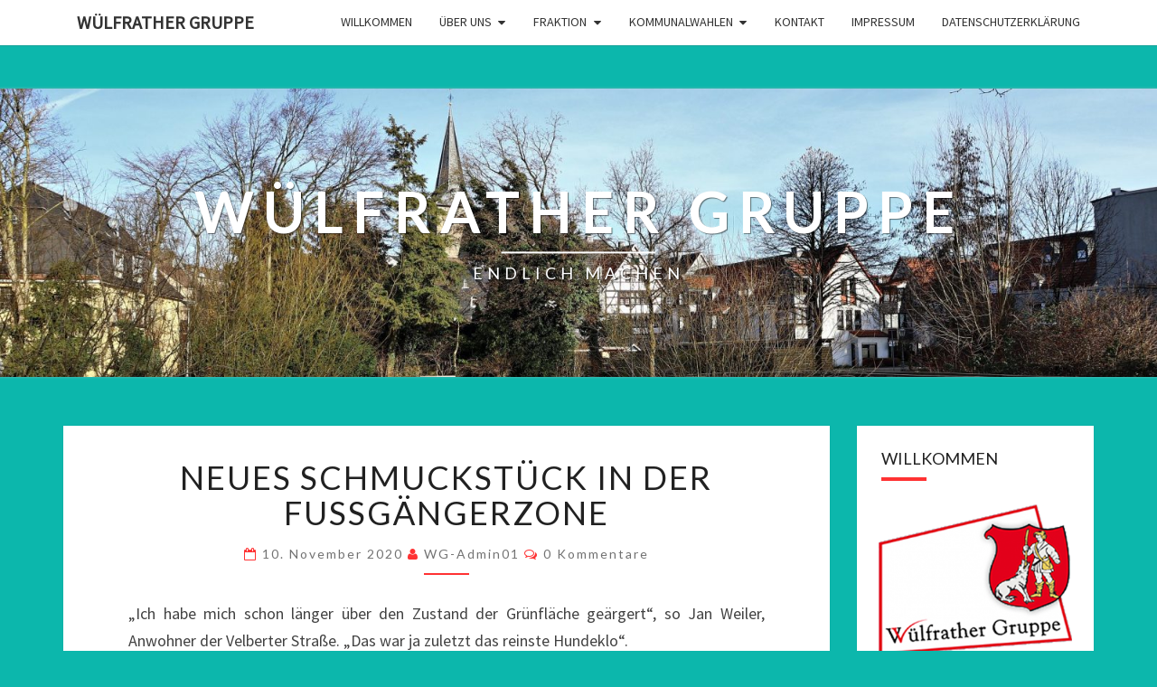

--- FILE ---
content_type: text/html; charset=UTF-8
request_url: https://test.wuelfrather-gruppe.de/neues-schmuckstueck-in-der-fussgaengerzone
body_size: 12348
content:
<!DOCTYPE html>

<!--[if IE 8]>
<html id="ie8" lang="de">
<![endif]-->
<!--[if !(IE 8) ]><!-->
<html lang="de">
<!--<![endif]-->
<head>
<meta charset="UTF-8" />
<meta name="viewport" content="width=device-width" />
<link rel="profile" href="http://gmpg.org/xfn/11" />
<link rel="pingback" href="https://test.wuelfrather-gruppe.de/xmlrpc.php" />
<title>Neues Schmuckstück in der Fußgängerzone &#8211; Wülfrather Gruppe</title>
<meta name='robots' content='max-image-preview:large' />
<link rel='dns-prefetch' href='//fonts.googleapis.com' />
<link rel='dns-prefetch' href='//s.w.org' />
<link rel="alternate" type="application/rss+xml" title="Wülfrather Gruppe &raquo; Feed" href="https://test.wuelfrather-gruppe.de/feed" />
<link rel="alternate" type="application/rss+xml" title="Wülfrather Gruppe &raquo; Kommentar-Feed" href="https://test.wuelfrather-gruppe.de/comments/feed" />
<link rel="alternate" type="application/rss+xml" title="Wülfrather Gruppe &raquo; Neues Schmuckstück in der Fußgängerzone-Kommentar-Feed" href="https://test.wuelfrather-gruppe.de/neues-schmuckstueck-in-der-fussgaengerzone/feed" />
		<script type="text/javascript">
			window._wpemojiSettings = {"baseUrl":"https:\/\/s.w.org\/images\/core\/emoji\/13.1.0\/72x72\/","ext":".png","svgUrl":"https:\/\/s.w.org\/images\/core\/emoji\/13.1.0\/svg\/","svgExt":".svg","source":{"concatemoji":"https:\/\/test.wuelfrather-gruppe.de\/wp-includes\/js\/wp-emoji-release.min.js?ver=5.8.12"}};
			!function(e,a,t){var n,r,o,i=a.createElement("canvas"),p=i.getContext&&i.getContext("2d");function s(e,t){var a=String.fromCharCode;p.clearRect(0,0,i.width,i.height),p.fillText(a.apply(this,e),0,0);e=i.toDataURL();return p.clearRect(0,0,i.width,i.height),p.fillText(a.apply(this,t),0,0),e===i.toDataURL()}function c(e){var t=a.createElement("script");t.src=e,t.defer=t.type="text/javascript",a.getElementsByTagName("head")[0].appendChild(t)}for(o=Array("flag","emoji"),t.supports={everything:!0,everythingExceptFlag:!0},r=0;r<o.length;r++)t.supports[o[r]]=function(e){if(!p||!p.fillText)return!1;switch(p.textBaseline="top",p.font="600 32px Arial",e){case"flag":return s([127987,65039,8205,9895,65039],[127987,65039,8203,9895,65039])?!1:!s([55356,56826,55356,56819],[55356,56826,8203,55356,56819])&&!s([55356,57332,56128,56423,56128,56418,56128,56421,56128,56430,56128,56423,56128,56447],[55356,57332,8203,56128,56423,8203,56128,56418,8203,56128,56421,8203,56128,56430,8203,56128,56423,8203,56128,56447]);case"emoji":return!s([10084,65039,8205,55357,56613],[10084,65039,8203,55357,56613])}return!1}(o[r]),t.supports.everything=t.supports.everything&&t.supports[o[r]],"flag"!==o[r]&&(t.supports.everythingExceptFlag=t.supports.everythingExceptFlag&&t.supports[o[r]]);t.supports.everythingExceptFlag=t.supports.everythingExceptFlag&&!t.supports.flag,t.DOMReady=!1,t.readyCallback=function(){t.DOMReady=!0},t.supports.everything||(n=function(){t.readyCallback()},a.addEventListener?(a.addEventListener("DOMContentLoaded",n,!1),e.addEventListener("load",n,!1)):(e.attachEvent("onload",n),a.attachEvent("onreadystatechange",function(){"complete"===a.readyState&&t.readyCallback()})),(n=t.source||{}).concatemoji?c(n.concatemoji):n.wpemoji&&n.twemoji&&(c(n.twemoji),c(n.wpemoji)))}(window,document,window._wpemojiSettings);
		</script>
		<style type="text/css">
img.wp-smiley,
img.emoji {
	display: inline !important;
	border: none !important;
	box-shadow: none !important;
	height: 1em !important;
	width: 1em !important;
	margin: 0 .07em !important;
	vertical-align: -0.1em !important;
	background: none !important;
	padding: 0 !important;
}
</style>
	<link rel='stylesheet' id='wp-block-library-css'  href='https://test.wuelfrather-gruppe.de/wp-includes/css/dist/block-library/style.min.css?ver=5.8.12' type='text/css' media='all' />
<link rel='stylesheet' id='bootstrap-css'  href='https://test.wuelfrather-gruppe.de/wp-content/themes/nisarg/css/bootstrap.css?ver=5.8.12' type='text/css' media='all' />
<link rel='stylesheet' id='font-awesome-css'  href='https://test.wuelfrather-gruppe.de/wp-content/themes/nisarg/font-awesome/css/font-awesome.min.css?ver=5.8.12' type='text/css' media='all' />
<link rel='stylesheet' id='nisarg-style-css'  href='https://test.wuelfrather-gruppe.de/wp-content/themes/nisarg/style.css?ver=5.8.12' type='text/css' media='all' />
<style id='nisarg-style-inline-css' type='text/css'>
	/* Color Scheme */

	/* Accent Color */

	a:active,
	a:hover,
	a:focus {
	    color: #ff3233;
	}

	.main-navigation .primary-menu > li > a:hover, .main-navigation .primary-menu > li > a:focus {
		color: #ff3233;
	}
	
	.main-navigation .primary-menu .sub-menu .current_page_item > a,
	.main-navigation .primary-menu .sub-menu .current-menu-item > a {
		color: #ff3233;
	}
	.main-navigation .primary-menu .sub-menu .current_page_item > a:hover,
	.main-navigation .primary-menu .sub-menu .current_page_item > a:focus,
	.main-navigation .primary-menu .sub-menu .current-menu-item > a:hover,
	.main-navigation .primary-menu .sub-menu .current-menu-item > a:focus {
		background-color: #fff;
		color: #ff3233;
	}
	.dropdown-toggle:hover,
	.dropdown-toggle:focus {
		color: #ff3233;
	}

	@media (min-width: 768px){
		.main-navigation .primary-menu > .current_page_item > a,
		.main-navigation .primary-menu > .current_page_item > a:hover,
		.main-navigation .primary-menu > .current_page_item > a:focus,
		.main-navigation .primary-menu > .current-menu-item > a,
		.main-navigation .primary-menu > .current-menu-item > a:hover,
		.main-navigation .primary-menu > .current-menu-item > a:focus,
		.main-navigation .primary-menu > .current_page_ancestor > a,
		.main-navigation .primary-menu > .current_page_ancestor > a:hover,
		.main-navigation .primary-menu > .current_page_ancestor > a:focus,
		.main-navigation .primary-menu > .current-menu-ancestor > a,
		.main-navigation .primary-menu > .current-menu-ancestor > a:hover,
		.main-navigation .primary-menu > .current-menu-ancestor > a:focus {
			border-top: 4px solid #ff3233;
		}
		.main-navigation ul ul a:hover,
		.main-navigation ul ul a.focus {
			color: #fff;
			background-color: #ff3233;
		}
	}

	.main-navigation .primary-menu > .open > a, .main-navigation .primary-menu > .open > a:hover, .main-navigation .primary-menu > .open > a:focus {
		color: #ff3233;
	}

	.main-navigation .primary-menu > li > .sub-menu  li > a:hover,
	.main-navigation .primary-menu > li > .sub-menu  li > a:focus {
		color: #fff;
		background-color: #ff3233;
	}

	@media (max-width: 767px) {
		.main-navigation .primary-menu .open .sub-menu > li > a:hover {
			color: #fff;
			background-color: #ff3233;
		}
	}

	.sticky-post{
		color: #fff;
	    background: #ff3233; 
	}
	
	.entry-title a:hover,
	.entry-title a:focus{
	    color: #ff3233;
	}

	.entry-header .entry-meta::after{
	    background: #ff3233;
	}

	.fa {
		color: #ff3233;
	}

	.btn-default{
		border-bottom: 1px solid #ff3233;
	}

	.btn-default:hover, .btn-default:focus{
	    border-bottom: 1px solid #ff3233;
	    background-color: #ff3233;
	}

	.nav-previous:hover, .nav-next:hover{
	    border: 1px solid #ff3233;
	    background-color: #ff3233;
	}

	.next-post a:hover,.prev-post a:hover{
	    color: #ff3233;
	}

	.posts-navigation .next-post a:hover .fa, .posts-navigation .prev-post a:hover .fa{
	    color: #ff3233;
	}


	#secondary .widget-title::after{
		position: absolute;
	    width: 50px;
	    display: block;
	    height: 4px;    
	    bottom: -15px;
		background-color: #ff3233;
	    content: "";
	}

	#secondary .widget a:hover,
	#secondary .widget a:focus{
		color: #ff3233;
	}

	#secondary .widget_calendar tbody a {
		color: #fff;
		padding: 0.2em;
	    background-color: #ff3233;
	}

	#secondary .widget_calendar tbody a:hover{
		color: #fff;
	    padding: 0.2em;
	    background-color: #ff3233;  
	}	

</style>
<link rel='stylesheet' id='nisarggooglefonts-css'  href='//fonts.googleapis.com/css?family=Lato:400,300italic,700|Source+Sans+Pro:400,400italic' type='text/css' media='all' />
<link rel='stylesheet' id='tablepress-default-css'  href='https://test.wuelfrather-gruppe.de/wp-content/plugins/tablepress/css/default.min.css?ver=1.11' type='text/css' media='all' />
<link rel='stylesheet' id='jquery-lazyloadxt-spinner-css-css'  href='//test.wuelfrather-gruppe.de/wp-content/plugins/a3-lazy-load/assets/css/jquery.lazyloadxt.spinner.css?ver=5.8.12' type='text/css' media='all' />
<script type='text/javascript' src='https://test.wuelfrather-gruppe.de/wp-content/plugins/1and1-wordpress-assistant/js/cookies.js?ver=5.8.12' id='1and1-wp-cookies-js'></script>
<script type='text/javascript' src='https://test.wuelfrather-gruppe.de/wp-includes/js/jquery/jquery.js?ver=3.6.0' id='jquery-core-js'></script>
<script type='text/javascript' src='https://test.wuelfrather-gruppe.de/wp-includes/js/jquery/jquery-migrate.min.js?ver=3.3.2' id='jquery-migrate-js'></script>
<!--[if lt IE 9]>
<script type='text/javascript' src='https://test.wuelfrather-gruppe.de/wp-content/themes/nisarg/js/html5shiv.js?ver=3.7.3' id='html5shiv-js'></script>
<![endif]-->
<link rel="https://api.w.org/" href="https://test.wuelfrather-gruppe.de/wp-json/" /><link rel="alternate" type="application/json" href="https://test.wuelfrather-gruppe.de/wp-json/wp/v2/posts/1062" /><link rel="EditURI" type="application/rsd+xml" title="RSD" href="https://test.wuelfrather-gruppe.de/xmlrpc.php?rsd" />
<link rel="wlwmanifest" type="application/wlwmanifest+xml" href="https://test.wuelfrather-gruppe.de/wp-includes/wlwmanifest.xml" /> 
<meta name="generator" content="WordPress 5.8.12" />
<link rel="canonical" href="https://test.wuelfrather-gruppe.de/neues-schmuckstueck-in-der-fussgaengerzone" />
<link rel='shortlink' href='https://test.wuelfrather-gruppe.de/?p=1062' />
<link rel="alternate" type="application/json+oembed" href="https://test.wuelfrather-gruppe.de/wp-json/oembed/1.0/embed?url=https%3A%2F%2Ftest.wuelfrather-gruppe.de%2Fneues-schmuckstueck-in-der-fussgaengerzone" />
<link rel="alternate" type="text/xml+oembed" href="https://test.wuelfrather-gruppe.de/wp-json/oembed/1.0/embed?url=https%3A%2F%2Ftest.wuelfrather-gruppe.de%2Fneues-schmuckstueck-in-der-fussgaengerzone&#038;format=xml" />
<!-- <meta name="NextGEN" version="3.3.6" /> -->

<style type="text/css">
        .site-header { background: ; }
</style>

<style type="text/css">.recentcomments a{display:inline !important;padding:0 !important;margin:0 !important;}</style><style type="text/css">.broken_link, a.broken_link {
	text-decoration: line-through;
}</style>		<style type="text/css" id="nisarg-header-css">
					.site-header {
				background: url(https://test.wuelfrather-gruppe.de/wp-content/uploads/2020/05/cropped-IMG_0315.1-1-scaled-1.jpg) no-repeat scroll top;
				background-size: cover;
			}
			@media (min-width: 320px) and (max-width: 359px ) {
				.site-header {
					height: 79px;
				}
			}
			@media (min-width: 360px) and (max-width: 767px ) {
				.site-header {
					height: 89px;
				}
			}
			@media (min-width: 768px) and (max-width: 979px ) {
				.site-header {
					height: 191px;
				}
			}
			@media (min-width: 980px) and (max-width: 1279px ){
				.site-header {
					height: 244px;
				}
			}
			@media (min-width: 1280px) and (max-width: 1365px ){
				.site-header {
					height: 319px;
				}
			}
			@media (min-width: 1366px) and (max-width: 1439px ){
				.site-header {
					height: 340px;
				}
			}
			@media (min-width: 1440px) and (max-width: 1599px ) {
				.site-header {
					height: 359px;
				}
			}
			@media (min-width: 1600px) and (max-width: 1919px ) {
				.site-header {
					height: 399px;
				}
			}
			@media (min-width: 1920px) and (max-width: 2559px ) {
				.site-header {
					height: 478px;
				}
			}
			@media (min-width: 2560px)  and (max-width: 2879px ) {
				.site-header {
					height: 638px;
				}
			}
			@media (min-width: 2880px) {
				.site-header {
					height: 718px;
				}
			}
			.site-header{
				-webkit-box-shadow: 0px 0px 2px 1px rgba(182,182,182,0.3);
		    	-moz-box-shadow: 0px 0px 2px 1px rgba(182,182,182,0.3);
		    	-o-box-shadow: 0px 0px 2px 1px rgba(182,182,182,0.3);
		    	box-shadow: 0px 0px 2px 1px rgba(182,182,182,0.3);
			}
					.site-title,
			.site-description {
				color: #fff;
			}
			.site-title::after{
				background: #fff;
				content:"";
			}
		</style>
		<style type="text/css" id="custom-background-css">
body.custom-background { background-color: #0cb7ac; }
</style>
	<link rel="icon" href="https://test.wuelfrather-gruppe.de/wp-content/uploads/2020/03/cropped-WG_Logo-1-32x32.png" sizes="32x32" />
<link rel="icon" href="https://test.wuelfrather-gruppe.de/wp-content/uploads/2020/03/cropped-WG_Logo-1-192x192.png" sizes="192x192" />
<link rel="apple-touch-icon" href="https://test.wuelfrather-gruppe.de/wp-content/uploads/2020/03/cropped-WG_Logo-1-180x180.png" />
<meta name="msapplication-TileImage" content="https://test.wuelfrather-gruppe.de/wp-content/uploads/2020/03/cropped-WG_Logo-1-270x270.png" />
</head>
<body class="post-template-default single single-post postid-1062 single-format-standard custom-background">
<div id="page" class="hfeed site">
<header id="masthead"  role="banner">
	<nav id="site-navigation" class="main-navigation navbar-fixed-top navbar-left" role="navigation">
		<!-- Brand and toggle get grouped for better mobile display -->
		<div class="container" id="navigation_menu">
			<div class="navbar-header">
									<button type="button" class="menu-toggle" data-toggle="collapse" data-target=".navbar-ex1-collapse">
						<span class="sr-only">Toggle navigation</span>
						<span class="icon-bar"></span> 
						<span class="icon-bar"></span>
						<span class="icon-bar"></span>
					</button>
									<a class="navbar-brand" href="https://test.wuelfrather-gruppe.de/">Wülfrather Gruppe</a>
			</div><!-- .navbar-header -->
			<div class="collapse navbar-collapse navbar-ex1-collapse"><ul id="menu-wg" class="primary-menu"><li id="menu-item-83" class="menu-item menu-item-type-post_type menu-item-object-page menu-item-home menu-item-83"><a href="https://test.wuelfrather-gruppe.de/willkommen-auf-https-test-wuelfrather-gruppe-de">Willkommen</a></li>
<li id="menu-item-520" class="menu-item menu-item-type-post_type menu-item-object-page menu-item-has-children menu-item-520"><a href="https://test.wuelfrather-gruppe.de/ueber-uns">über uns</a>
<ul class="sub-menu">
	<li id="menu-item-123" class="menu-item menu-item-type-post_type menu-item-object-page menu-item-123"><a href="https://test.wuelfrather-gruppe.de/wuelfrather-gruppe/historie">Historie</a></li>
	<li id="menu-item-124" class="menu-item menu-item-type-post_type menu-item-object-page menu-item-124"><a href="https://test.wuelfrather-gruppe.de/wuelfrather-gruppe/satzung">Satzung</a></li>
	<li id="menu-item-125" class="menu-item menu-item-type-post_type menu-item-object-page menu-item-125"><a href="https://test.wuelfrather-gruppe.de/wuelfrather-gruppe/mitgliederversammlung">Mitgliederversammlung</a></li>
	<li id="menu-item-126" class="menu-item menu-item-type-post_type menu-item-object-page menu-item-126"><a href="https://test.wuelfrather-gruppe.de/wuelfrather-gruppe/beitrittserklaerung">Beitrittserklärung</a></li>
</ul>
</li>
<li id="menu-item-97" class="menu-item menu-item-type-post_type menu-item-object-page menu-item-has-children menu-item-97"><a href="https://test.wuelfrather-gruppe.de/fraktion">Fraktion</a>
<ul class="sub-menu">
	<li id="menu-item-136" class="menu-item menu-item-type-post_type menu-item-object-page menu-item-has-children menu-item-136"><a href="https://test.wuelfrather-gruppe.de/fraktion/ratsmitglieder">Ratsmitglieder</a>
	<ul class="sub-menu">
		<li id="menu-item-1027" class="menu-item menu-item-type-post_type menu-item-object-page menu-item-1027"><a href="https://test.wuelfrather-gruppe.de/fraktion/ratsmitglieder/andre-herbes">André Herbes</a></li>
		<li id="menu-item-1028" class="menu-item menu-item-type-post_type menu-item-object-page menu-item-1028"><a href="https://test.wuelfrather-gruppe.de/fraktion/ratsmitglieder/reiner-heinz">Reiner Heinz</a></li>
		<li id="menu-item-1030" class="menu-item menu-item-type-post_type menu-item-object-page menu-item-1030"><a href="https://test.wuelfrather-gruppe.de/fraktion/ratsmitglieder/felix-rauch">Felix Rauch</a></li>
		<li id="menu-item-1024" class="menu-item menu-item-type-post_type menu-item-object-page menu-item-1024"><a href="https://test.wuelfrather-gruppe.de/fraktion/ratsmitglieder/max-schultheiss">Max Schultheiss</a></li>
	</ul>
</li>
	<li id="menu-item-137" class="menu-item menu-item-type-post_type menu-item-object-page menu-item-137"><a href="https://test.wuelfrather-gruppe.de/fraktion/sachkundige-buerger">Sachkundige Bürger</a></li>
	<li id="menu-item-1038" class="menu-item menu-item-type-post_type menu-item-object-page menu-item-1038"><a href="https://test.wuelfrather-gruppe.de/fraktion/ausschussmitglieder">Ausschussmitglieder</a></li>
</ul>
</li>
<li id="menu-item-99" class="menu-item menu-item-type-post_type menu-item-object-page menu-item-has-children menu-item-99"><a href="https://test.wuelfrather-gruppe.de/kommunalwahlen">Kommunalwahlen</a>
<ul class="sub-menu">
	<li id="menu-item-1463" class="menu-item menu-item-type-post_type menu-item-object-page menu-item-has-children menu-item-1463"><a href="https://test.wuelfrather-gruppe.de/kommunalwahlen/2025-2">2025</a>
	<ul class="sub-menu">
		<li id="menu-item-1587" class="menu-item menu-item-type-post_type menu-item-object-page menu-item-1587"><a href="https://test.wuelfrather-gruppe.de/kommunalwahlen/2025-2/wahlprogramm-2025">Wahlprogramm 2025</a></li>
		<li id="menu-item-1488" class="menu-item menu-item-type-post_type menu-item-object-page menu-item-1488"><a href="https://test.wuelfrather-gruppe.de/kommunalwahlen/2025-2/wahlbezirkskandidaten-2025-uebersicht">Wahlbezirkskandidaten und -kandidatinnen 2025 – Übersicht</a></li>
		<li id="menu-item-1602" class="menu-item menu-item-type-post_type menu-item-object-page menu-item-has-children menu-item-1602"><a href="https://test.wuelfrather-gruppe.de/kommunalwahlen/2025-2/wahlbezirkskandidaten-und-kandidatinnen-2025-persoenliche-angaben">Wahlbezirkskandidaten und -kandidatinnen 2025 – persönliche Angaben</a>
		<ul class="sub-menu">
			<li id="menu-item-1603" class="menu-item menu-item-type-post_type menu-item-object-page menu-item-1603"><a href="https://test.wuelfrather-gruppe.de/kommunalwahlen/2025-2/wahlbezirkskandidaten-und-kandidatinnen-2025-persoenliche-angaben/9010-max-schultheiss">9010 Max Schultheiß</a></li>
			<li id="menu-item-1604" class="menu-item menu-item-type-post_type menu-item-object-page menu-item-1604"><a href="https://test.wuelfrather-gruppe.de/kommunalwahlen/2025-2/wahlbezirkskandidaten-und-kandidatinnen-2025-persoenliche-angaben/9020-peter-buys">9020 Peter Buys</a></li>
			<li id="menu-item-1601" class="menu-item menu-item-type-post_type menu-item-object-page menu-item-1601"><a href="https://test.wuelfrather-gruppe.de/kommunalwahlen/2025-2/wahlbezirkskandidaten-und-kandidatinnen-2025-persoenliche-angaben/9030-pascal-wagener">9030 Pascal Wagener</a></li>
			<li id="menu-item-1600" class="menu-item menu-item-type-post_type menu-item-object-page menu-item-1600"><a href="https://test.wuelfrather-gruppe.de/kommunalwahlen/2025-2/wahlbezirkskandidaten-und-kandidatinnen-2025-persoenliche-angaben/9040-joachim-koch">9040 Joachim Koch</a></li>
			<li id="menu-item-1599" class="menu-item menu-item-type-post_type menu-item-object-page menu-item-1599"><a href="https://test.wuelfrather-gruppe.de/kommunalwahlen/2025-2/wahlbezirkskandidaten-und-kandidatinnen-2025-persoenliche-angaben/9050-christiane-thede">9050 Christiane Thede</a></li>
			<li id="menu-item-1598" class="menu-item menu-item-type-post_type menu-item-object-page menu-item-1598"><a href="https://test.wuelfrather-gruppe.de/kommunalwahlen/2025-2/wahlbezirkskandidaten-und-kandidatinnen-2025-persoenliche-angaben/9060-moritz-zur">9060 Moritz Zur</a></li>
			<li id="menu-item-1597" class="menu-item menu-item-type-post_type menu-item-object-page menu-item-1597"><a href="https://test.wuelfrather-gruppe.de/kommunalwahlen/2025-2/wahlbezirkskandidaten-und-kandidatinnen-2025-persoenliche-angaben/9070-andre-herbes">9070 André Herbes</a></li>
			<li id="menu-item-1596" class="menu-item menu-item-type-post_type menu-item-object-page menu-item-1596"><a href="https://test.wuelfrather-gruppe.de/kommunalwahlen/2025-2/wahlbezirkskandidaten-und-kandidatinnen-2025-persoenliche-angaben/9080-christine-thede-skirde">9080 Christine Thede-Skirde</a></li>
			<li id="menu-item-1595" class="menu-item menu-item-type-post_type menu-item-object-page menu-item-1595"><a href="https://test.wuelfrather-gruppe.de/kommunalwahlen/2025-2/wahlbezirkskandidaten-und-kandidatinnen-2025-persoenliche-angaben/9090-iris-michel">9090 Iris Michel</a></li>
			<li id="menu-item-1594" class="menu-item menu-item-type-post_type menu-item-object-page menu-item-1594"><a href="https://test.wuelfrather-gruppe.de/kommunalwahlen/2025-2/wahlbezirkskandidaten-und-kandidatinnen-2025-persoenliche-angaben/9100-baerbel-schiestel">9100 Bärbel Schiestel</a></li>
			<li id="menu-item-1593" class="menu-item menu-item-type-post_type menu-item-object-page menu-item-1593"><a href="https://test.wuelfrather-gruppe.de/kommunalwahlen/2025-2/wahlbezirkskandidaten-und-kandidatinnen-2025-persoenliche-angaben/9110-michael-wrase">9110 Michael Wrase</a></li>
			<li id="menu-item-1592" class="menu-item menu-item-type-post_type menu-item-object-page menu-item-1592"><a href="https://test.wuelfrather-gruppe.de/kommunalwahlen/2025-2/wahlbezirkskandidaten-und-kandidatinnen-2025-persoenliche-angaben/9120-reiner-heinz">9120 Reiner Heinz</a></li>
			<li id="menu-item-1591" class="menu-item menu-item-type-post_type menu-item-object-page menu-item-1591"><a href="https://test.wuelfrather-gruppe.de/kommunalwahlen/2025-2/wahlbezirkskandidaten-und-kandidatinnen-2025-persoenliche-angaben/9130-felix-rauch">9130 Felix Rauch</a></li>
			<li id="menu-item-1590" class="menu-item menu-item-type-post_type menu-item-object-page menu-item-1590"><a href="https://test.wuelfrather-gruppe.de/kommunalwahlen/2025-2/wahlbezirkskandidaten-und-kandidatinnen-2025-persoenliche-angaben/9140-gerd-winter">9140 Gerd Winter</a></li>
			<li id="menu-item-1589" class="menu-item menu-item-type-post_type menu-item-object-page menu-item-1589"><a href="https://test.wuelfrather-gruppe.de/kommunalwahlen/2025-2/wahlbezirkskandidaten-und-kandidatinnen-2025-persoenliche-angaben/9150-siegfried-gartmann">9150 Siegfried Gartmann</a></li>
			<li id="menu-item-1588" class="menu-item menu-item-type-post_type menu-item-object-page menu-item-1588"><a href="https://test.wuelfrather-gruppe.de/kommunalwahlen/2025-2/wahlbezirkskandidaten-und-kandidatinnen-2025-persoenliche-angaben/9160-maximilian-wagener">9160 Maximilian Wagener</a></li>
		</ul>
</li>
		<li id="menu-item-1487" class="menu-item menu-item-type-post_type menu-item-object-page menu-item-1487"><a href="https://test.wuelfrather-gruppe.de/kommunalwahlen/2025-2/reserveliste-2025">Reserveliste 2025</a></li>
		<li id="menu-item-1667" class="menu-item menu-item-type-post_type menu-item-object-page menu-item-1667"><a href="https://test.wuelfrather-gruppe.de/kommunalwahlen/2025-2/buergermeisterwahl-2025">Bürgermeisterwahl 2025</a></li>
		<li id="menu-item-1498" class="menu-item menu-item-type-post_type menu-item-object-page menu-item-1498"><a href="https://test.wuelfrather-gruppe.de/kommunalwahlen/2025-2/kreistagswahl-2025">Kreistagswahl 2025</a></li>
	</ul>
</li>
	<li id="menu-item-152" class="menu-item menu-item-type-post_type menu-item-object-page menu-item-has-children menu-item-152"><a href="https://test.wuelfrather-gruppe.de/kommunalwahlen/2020-2">2020</a>
	<ul class="sub-menu">
		<li id="menu-item-345" class="menu-item menu-item-type-post_type menu-item-object-page menu-item-345"><a href="https://test.wuelfrather-gruppe.de/kommunalwahlen/2020-2/wahlprogramm-2020">Wahlprogramm 2020</a></li>
		<li id="menu-item-344" class="menu-item menu-item-type-post_type menu-item-object-page menu-item-344"><a href="https://test.wuelfrather-gruppe.de/kommunalwahlen/2020-2/wahlkreiskandidaten-2020">Wahlbezirkskandidaten 2020 – Übersicht</a></li>
		<li id="menu-item-656" class="menu-item menu-item-type-post_type menu-item-object-page menu-item-has-children menu-item-656"><a href="https://test.wuelfrather-gruppe.de/kommunalwahlen/2020-2/wahlbezirkskandidaten-2020-persoenliche-angaben">Wahlbezirkskandidaten 2020 – persönliche Angaben</a>
		<ul class="sub-menu">
			<li id="menu-item-660" class="menu-item menu-item-type-post_type menu-item-object-page menu-item-660"><a href="https://test.wuelfrather-gruppe.de/kommunalwahlen/2020-2/wahlbezirkskandidaten-2020-persoenliche-angaben/wahlbezirk-9010-sparkasse-am-diek">Wahlbezirk 9010  –  Sparkasse Am Diek</a></li>
			<li id="menu-item-659" class="menu-item menu-item-type-post_type menu-item-object-page menu-item-659"><a href="https://test.wuelfrather-gruppe.de/kommunalwahlen/2020-2/wahlbezirkskandidaten-2020-persoenliche-angaben/wahlbezirk-9020-rathaus">Wahlbezirk 9020  –  Rathaus</a></li>
			<li id="menu-item-781" class="menu-item menu-item-type-post_type menu-item-object-page menu-item-781"><a href="https://test.wuelfrather-gruppe.de/kommunalwahlen/2020-2/wahlbezirkskandidaten-2020-persoenliche-angaben/wahlbezirk-9030-realschule-wahlbezirk-9031-flandersbach-1">Wahlbezirk 9031  –  Schule am Berg  +  Wahlbezirk 9032  –  Flandersbach 1</a></li>
			<li id="menu-item-780" class="menu-item menu-item-type-post_type menu-item-object-page menu-item-780"><a href="https://test.wuelfrather-gruppe.de/kommunalwahlen/2020-2/wahlbezirkskandidaten-2020-persoenliche-angaben/wahlbezirk-9040-kindergarten-ellenbeek-1">Wahlbezirk 9040  –  Grundschule Ellenbeek 1</a></li>
			<li id="menu-item-779" class="menu-item menu-item-type-post_type menu-item-object-page menu-item-779"><a href="https://test.wuelfrather-gruppe.de/kommunalwahlen/2020-2/wahlbezirkskandidaten-2020-persoenliche-angaben/wahlbezirk-9050-kindergarten-ellenbeek-2">Wahlbezirk 9050  –  Grundschule Ellenbeek 2</a></li>
			<li id="menu-item-778" class="menu-item menu-item-type-post_type menu-item-object-page menu-item-778"><a href="https://test.wuelfrather-gruppe.de/kommunalwahlen/2020-2/wahlbezirkskandidaten-2020-persoenliche-angaben/wahlbezirk-9060-kindertagespflege-ellenbeek">Wahlbezirk 9060  –  Grundschule Ellenbeek 3</a></li>
			<li id="menu-item-692" class="menu-item menu-item-type-post_type menu-item-object-page menu-item-692"><a href="https://test.wuelfrather-gruppe.de/kommunalwahlen/2020-2/wahlbezirkskandidaten-2020-persoenliche-angaben/wahlbezirk-9070-volkshochschule-1-schulstrasse">Wahlbezirk 9070  –  Volkshochschule 1 (Schulstraße)</a></li>
			<li id="menu-item-691" class="menu-item menu-item-type-post_type menu-item-object-page menu-item-691"><a href="https://test.wuelfrather-gruppe.de/kommunalwahlen/2020-2/wahlbezirkskandidaten-2020-persoenliche-angaben/wahlbezirk-9080-volkshochschule-2-schulstrasse">Wahlbezirk 9080  –   Volkshochschule 2 (Schulstraße)</a></li>
			<li id="menu-item-777" class="menu-item menu-item-type-post_type menu-item-object-page menu-item-777"><a href="https://test.wuelfrather-gruppe.de/kommunalwahlen/2020-2/wahlbezirkskandidaten-2020-persoenliche-angaben/wahlbezirk-9090-kindergarten-arche-noah">Wahlbezirk 9090  –  Vereinsheim Kalkstätter Wülfrath e.V.</a></li>
			<li id="menu-item-730" class="menu-item menu-item-type-post_type menu-item-object-page menu-item-730"><a href="https://test.wuelfrather-gruppe.de/kommunalwahlen/2020-2/wahlbezirkskandidaten-2020-persoenliche-angaben/wahlbezirk-9100-sporthalle-fliethe">Wahlbezirk 9100  –  Sporthalle Fliethe</a></li>
			<li id="menu-item-729" class="menu-item menu-item-type-post_type menu-item-object-page menu-item-729"><a href="https://test.wuelfrather-gruppe.de/kommunalwahlen/2020-2/wahlbezirkskandidaten-2020-persoenliche-angaben/wahlbezirk-9110-gymnasium-1">Wahlbezirk 9110 – Gymnasium 1</a></li>
			<li id="menu-item-728" class="menu-item menu-item-type-post_type menu-item-object-page menu-item-728"><a href="https://test.wuelfrather-gruppe.de/kommunalwahlen/2020-2/wahlbezirkskandidaten-2020-persoenliche-angaben/wahlbezirk-9120-gymnasium-2">Wahlbezirk 9120  –  Gymnasium 2</a></li>
			<li id="menu-item-776" class="menu-item menu-item-type-post_type menu-item-object-page menu-item-776"><a href="https://test.wuelfrather-gruppe.de/kommunalwahlen/2020-2/wahlbezirkskandidaten-2020-persoenliche-angaben/wahlbezirk-9130-kindergarten-e-v">Wahlbezirk 9130  –  Ehemaliges Gemeindezentrum Süd</a></li>
			<li id="menu-item-775" class="menu-item menu-item-type-post_type menu-item-object-page menu-item-775"><a href="https://test.wuelfrather-gruppe.de/kommunalwahlen/2020-2/wahlbezirkskandidaten-2020-persoenliche-angaben/wahlbezirk-9141-ev-kindergarten-rohdenhaus-9142-flandersbach-2">Wahlbezirk 9141  –  Vereinsheim Kalkstadtnarren  +  9142  –  Flandersbach 2</a></li>
			<li id="menu-item-725" class="menu-item menu-item-type-post_type menu-item-object-page menu-item-725"><a href="https://test.wuelfrather-gruppe.de/kommunalwahlen/2020-2/wahlbezirkskandidaten-2020-persoenliche-angaben/wahlbezirk-9050-tischlerei-kicinski">Wahlbezirk 9050  –  Tischlerei Kicinski</a></li>
			<li id="menu-item-774" class="menu-item menu-item-type-post_type menu-item-object-page menu-item-774"><a href="https://test.wuelfrather-gruppe.de/kommunalwahlen/2020-2/wahlbezirkskandidaten-2020-persoenliche-angaben/wahlbezirk-9160-sparkasse-duessel">Wahlbezirk 9160  –  Kath. Pfarrheim St. Maximin in Düssel</a></li>
		</ul>
</li>
		<li id="menu-item-343" class="menu-item menu-item-type-post_type menu-item-object-page menu-item-343"><a href="https://test.wuelfrather-gruppe.de/kommunalwahlen/2020-2/reserveliste-2020">Reserveliste 2020</a></li>
		<li id="menu-item-308" class="menu-item menu-item-type-post_type menu-item-object-page menu-item-308"><a href="https://test.wuelfrather-gruppe.de/kommunalwahlen/2020-2/wahlergebnisse-und-sitzverteilung-2020">Wahlergebnisse und Sitzverteilung 2020</a></li>
		<li id="menu-item-340" class="menu-item menu-item-type-post_type menu-item-object-page menu-item-340"><a href="https://test.wuelfrather-gruppe.de/kommunalwahlen/2020-2/buergermeisterwahl-2020">Bürgermeisterwahl 2020</a></li>
		<li id="menu-item-798" class="menu-item menu-item-type-post_type menu-item-object-page menu-item-798"><a href="https://test.wuelfrather-gruppe.de/kommunalwahlen/2020-2/landratswahl-2020">Landratswahl 2020</a></li>
		<li id="menu-item-802" class="menu-item menu-item-type-post_type menu-item-object-page menu-item-802"><a href="https://test.wuelfrather-gruppe.de/kommunalwahlen/2020-2/kreistagswahl-2020">Kreistagswahl 2020</a></li>
	</ul>
</li>
	<li id="menu-item-151" class="menu-item menu-item-type-post_type menu-item-object-page menu-item-has-children menu-item-151"><a href="https://test.wuelfrather-gruppe.de/kommunalwahlen/2014-2">2014</a>
	<ul class="sub-menu">
		<li id="menu-item-307" class="menu-item menu-item-type-post_type menu-item-object-page menu-item-307"><a href="https://test.wuelfrather-gruppe.de/kommunalwahlen/2014-2/wahlprogramm-2014">Wahlprogramm 2014</a></li>
		<li id="menu-item-306" class="menu-item menu-item-type-post_type menu-item-object-page menu-item-306"><a href="https://test.wuelfrather-gruppe.de/kommunalwahlen/2014-2/wahlkreiskandidaten-2014">Wahlkreiskandidaten 2014</a></li>
		<li id="menu-item-305" class="menu-item menu-item-type-post_type menu-item-object-page menu-item-305"><a href="https://test.wuelfrather-gruppe.de/kommunalwahlen/2014-2/reserveliste-2014">Reserveliste 2014</a></li>
		<li id="menu-item-342" class="menu-item menu-item-type-post_type menu-item-object-page menu-item-342"><a href="https://test.wuelfrather-gruppe.de/kommunalwahlen/2014-2/wahlergebnis-und-sitzverteilung-2014">Wahlergebnis und Sitzverteilung 2014</a></li>
		<li id="menu-item-341" class="menu-item menu-item-type-post_type menu-item-object-page menu-item-341"><a href="https://test.wuelfrather-gruppe.de/kommunalwahlen/2014-2/buergermeisterwahl-2014">Bürgermeisterwahl 2014</a></li>
	</ul>
</li>
	<li id="menu-item-150" class="menu-item menu-item-type-post_type menu-item-object-page menu-item-has-children menu-item-150"><a href="https://test.wuelfrather-gruppe.de/kommunalwahlen/2009-2">2009</a>
	<ul class="sub-menu">
		<li id="menu-item-347" class="menu-item menu-item-type-post_type menu-item-object-page menu-item-347"><a href="https://test.wuelfrather-gruppe.de/kommunalwahlen/2009-2/wahlprogramm-2009">Wahlprogramm 2009</a></li>
		<li id="menu-item-348" class="menu-item menu-item-type-post_type menu-item-object-page menu-item-348"><a href="https://test.wuelfrather-gruppe.de/kommunalwahlen/2009-2/wahlergebnis-und-sitzverteilung-2009">Wahlergebnis und Sitzverteilung 2009</a></li>
		<li id="menu-item-346" class="menu-item menu-item-type-post_type menu-item-object-page menu-item-346"><a href="https://test.wuelfrather-gruppe.de/kommunalwahlen/2009-2/buergermeisterwahl-2009">Bürgermeisterwahl 2009</a></li>
	</ul>
</li>
</ul>
</li>
<li id="menu-item-101" class="menu-item menu-item-type-post_type menu-item-object-page menu-item-101"><a href="https://test.wuelfrather-gruppe.de/kontakt">Kontakt</a></li>
<li id="menu-item-103" class="menu-item menu-item-type-post_type menu-item-object-page menu-item-103"><a href="https://test.wuelfrather-gruppe.de/rechtliches/impressum">Impressum</a></li>
<li id="menu-item-757" class="menu-item menu-item-type-post_type menu-item-object-page menu-item-757"><a href="https://test.wuelfrather-gruppe.de/rechtliches/datenschutzerklaerung">Datenschutzerklärung</a></li>
</ul></div>		</div><!--#container-->
	</nav>
	<div id="cc_spacer"></div><!-- used to clear fixed navigation by the themes js -->  
	<div class="site-header">
		<div class="site-branding">
			<a class="home-link" href="https://test.wuelfrather-gruppe.de/" title="Wülfrather Gruppe" rel="home">
				<h1 class="site-title">Wülfrather Gruppe</h1>
				<h2 class="site-description">ENDLICH MACHEN</h2>
			</a>
		</div><!--.site-branding-->
	</div><!--.site-header-->
</header>
<div id="content" class="site-content">

	<div class="container">
		<div class="row">
			<div id="primary" class="col-md-9 content-area">
				<main id="main" role="main">

									
<article id="post-1062"  class="post-content post-1062 post type-post status-publish format-standard hentry category-uncategorized">

	
	
	<header class="entry-header">
		<span class="screen-reader-text">Neues Schmuckstück in der Fußgängerzone</span>
					<h1 class="entry-title">Neues Schmuckstück in der Fußgängerzone</h1>
		
				<div class="entry-meta">
			<h5 class="entry-date"><i class="fa fa-calendar-o"></i> <a href="https://test.wuelfrather-gruppe.de/neues-schmuckstueck-in-der-fussgaengerzone" title="11:21" rel="bookmark"><time class="entry-date" datetime="2020-11-10T11:21:46+00:00" pubdate>10. November 2020 </time></a><span class="byline"><span class="sep"></span><i class="fa fa-user"></i>
<span class="author vcard"><a class="url fn n" href="https://test.wuelfrather-gruppe.de/author/wg-admin01" title="Zeige alle Beiträge von WG-Admin01" rel="author">WG-Admin01</a></span></span> <i class="fa fa-comments-o"></i><span class="screen-reader-text">Kommentare </span> <a href="https://test.wuelfrather-gruppe.de/neues-schmuckstueck-in-der-fussgaengerzone#respond" class="comments-link" >0 Kommentare</a></h5>
		</div><!-- .entry-meta -->
			</header><!-- .entry-header -->

			<div class="entry-content">
				
<p>„Ich habe mich schon länger über den Zustand der Grünfläche geärgert“, so Jan Weiler, Anwohner der Velberter Straße. „Das war ja zuletzt das reinste Hundeklo“.</p>



<figure class="wp-block-image"><img loading="lazy" width="1273" height="962" src="//test.wuelfrather-gruppe.de/wp-content/plugins/a3-lazy-load/assets/images/lazy_placeholder.gif" data-lazy-type="image" data-src="https://test.wuelfrather-gruppe.de/wp-content/uploads/2020/11/Blumenbeet.jpg" alt="" class="lazy lazy-hidden wp-image-1061" srcset="" data-srcset="https://test.wuelfrather-gruppe.de/wp-content/uploads/2020/11/Blumenbeet.jpg 1273w, https://test.wuelfrather-gruppe.de/wp-content/uploads/2020/11/Blumenbeet-300x227.jpg 300w, https://test.wuelfrather-gruppe.de/wp-content/uploads/2020/11/Blumenbeet-1024x774.jpg 1024w, https://test.wuelfrather-gruppe.de/wp-content/uploads/2020/11/Blumenbeet-768x580.jpg 768w, https://test.wuelfrather-gruppe.de/wp-content/uploads/2020/11/Blumenbeet-357x270.jpg 357w" sizes="(max-width: 1273px) 100vw, 1273px" /><noscript><img loading="lazy" width="1273" height="962" src="https://test.wuelfrather-gruppe.de/wp-content/uploads/2020/11/Blumenbeet.jpg" alt="" class="wp-image-1061" srcset="https://test.wuelfrather-gruppe.de/wp-content/uploads/2020/11/Blumenbeet.jpg 1273w, https://test.wuelfrather-gruppe.de/wp-content/uploads/2020/11/Blumenbeet-300x227.jpg 300w, https://test.wuelfrather-gruppe.de/wp-content/uploads/2020/11/Blumenbeet-1024x774.jpg 1024w, https://test.wuelfrather-gruppe.de/wp-content/uploads/2020/11/Blumenbeet-768x580.jpg 768w, https://test.wuelfrather-gruppe.de/wp-content/uploads/2020/11/Blumenbeet-357x270.jpg 357w" sizes="(max-width: 1273px) 100vw, 1273px" /></noscript></figure>



<p>Während des Wahlkampfes hatte er Wolfgang Peetz (Wülfrather Gruppe) gefragt, ob man denn hier nicht was Gemeinsames machen könnte. Peetz kümmerte sich dann um einen Wasseranschluss, gewann spontan seinen Zahnarzt Dr. Thomas Fischer als Sponsor und meldete eine offizielle Patenschaft bei der Stadt an.</p>



<p>In dieser Woche lieferte Mark Drenker die passenden Stauden. „Die Bepflanzung entspricht dem Bild am Kreisverkehr“ so Drenker. In einer nachbarschaftlichen Gemeinschaftsaktion wurden nun 115 Stauden eingepflanzt sowie 420 Liter Mulch aufgebracht.</p>



<p>Unterstützt wurde die Aktion durch Christian Streng, Wülfrather Neubürger. Streng ist der neue Eigentümer und Bewohner des Hauses Wilhelmstr. 128 (ehem. NetCologne). „Ich stamme aus einem Dorf in Mittelfranken. Mein Vater ist dort Bürgermeister. Für mich ist es selbstverständlich, dass man sich in eine Gemeinschaft einbringt“, so Christian Streng, der sich auch um die weitere Pflege der Grünfläche kümmern wird.</p>



<p class="has-large-font-size"></p>



<p>„Während der dreistündigen Pflanzaktion wurden wir von vielen Passanten angesprochen. Neben dem großen Lob für das Engagement gab es aber auch Skepsis, ob die lieben Mitbürger denn auch pfleglich mit diesem neuen Schmuckstück umgehen werden“, so Wolfgang Peetz. „Wenn wir es nicht immer wieder neu versuchen, bleibt alles wie es war“, ist sich Initiator Jan Weiter sicher.</p>

							</div><!-- .entry-content -->

	<footer class="entry-footer">
		<hr><div class="row"><div class="col-md-6 cattegories"><span class="cat-links"><i class="fa fa-folder-open"></i>
		 <a href="https://test.wuelfrather-gruppe.de/category/uncategorized" rel="category tag">Kategorie 1</a></span></div></div>	</footer><!-- .entry-footer -->
</article><!-- #post-## -->
				</main><!-- #main -->
				<div class="post-navigation">
						<nav class="navigation" role="navigation">
		<h2 class="screen-reader-text">Beitrags-Navigation</h2>
		<div class="nav-links">
			<div class="row">

			<!-- Get Previous Post -->
			
							<div class="col-md-6 prev-post">
					<a class="" href="https://test.wuelfrather-gruppe.de/info-treff-bleibt-wegen-corona-pandemie-geschlossen">
						<span class="next-prev-text">
							<i class="fa fa-angle-left"></i> VORHERIGER 						</span><br>
						Info-Treff bleibt wegen Corona-Pandemie geschlossen					</a>
				</div>
			
			<!-- Get Next Post -->
			
							<div class="col-md-6 next-post">
					<a class="" href="https://test.wuelfrather-gruppe.de/wg-beantragt-lueftungsgeraete">
						<span class="next-prev-text">
							 NÄCHSTER <i class="fa fa-angle-right"></i>
						</span><br>
						WG beantragt Lüftungsgeräte					</a>
				</div>
						
			</div><!-- row -->
		</div><!-- .nav-links -->
	</nav><!-- .navigation-->
					</div>
				<div class="post-comments">
					
<div id="comments" class="comments-area">

			<div id="respond" class="comment-respond">
		<h3 id="reply-title" class="comment-reply-title">Schreibe einen Kommentar <small><a rel="nofollow" id="cancel-comment-reply-link" href="/neues-schmuckstueck-in-der-fussgaengerzone#respond" style="display:none;">Antwort abbrechen</a></small></h3><form action="https://test.wuelfrather-gruppe.de/wp-comments-post.php" method="post" id="commentform" class="comment-form" novalidate><p class="comment-notes"><span id="email-notes">Deine E-Mail-Adresse wird nicht veröffentlicht.</span> Erforderliche Felder sind mit <span class="required">*</span> markiert</p><p class="comment-form-comment"><label for="comment">Kommentar</label> <textarea autocomplete="new-password"  id="b478cc8b40"  name="b478cc8b40"   cols="45" rows="8" maxlength="65525" required="required"></textarea><textarea id="comment" aria-hidden="true" name="comment" autocomplete="new-password" style="padding:0;clip:rect(1px, 1px, 1px, 1px);position:absolute !important;white-space:nowrap;height:1px;width:1px;overflow:hidden;" tabindex="-1"></textarea><script data-noptimize type="text/javascript">document.getElementById("comment").setAttribute( "id", "a789de6cd2ce5292123344aad6f63f0b" );document.getElementById("b478cc8b40").setAttribute( "id", "comment" );</script></p><p class="comment-form-author"><label for="author">Name <span class="required">*</span></label> <input id="author" name="author" type="text" value="" size="30" maxlength="245" required='required' /></p>
<p class="comment-form-email"><label for="email">E-Mail-Adresse <span class="required">*</span></label> <input id="email" name="email" type="email" value="" size="30" maxlength="100" aria-describedby="email-notes" required='required' /></p>
<p class="comment-form-url"><label for="url">Website</label> <input id="url" name="url" type="url" value="" size="30" maxlength="200" /></p>
<p class="comment-form-cookies-consent"><input id="wp-comment-cookies-consent" name="wp-comment-cookies-consent" type="checkbox" value="yes" /> <label for="wp-comment-cookies-consent">Meinen Namen, meine E-Mail-Adresse und meine Website in diesem Browser für die nächste Kommentierung speichern.</label></p>
<p class="form-submit"><input name="submit" type="submit" id="submit" class="submit" value="Kommentar abschicken" /> <input type='hidden' name='comment_post_ID' value='1062' id='comment_post_ID' />
<input type='hidden' name='comment_parent' id='comment_parent' value='0' />
</p></form>	</div><!-- #respond -->
	</div><!-- #comments -->
				</div>
							</div><!-- #primary -->
			<div id="secondary" class="col-md-3 sidebar widget-area" role="complementary">
		<aside id="text-6" class="widget widget_text"><h4 class="widget-title">Willkommen</h4>			<div class="textwidget"><p><img loading="lazy" class="lazy lazy-hidden alignnone wp-image-158 size-medium" src="//test.wuelfrather-gruppe.de/wp-content/plugins/a3-lazy-load/assets/images/lazy_placeholder.gif" data-lazy-type="image" data-src="https://test.wuelfrather-gruppe.de/wp-content/uploads/2020/03/WG_Logo-1-e1589318613417-300x234.png" alt="Logo der Wülfarther Gruppe" width="300" height="234" srcset="" data-srcset="https://test.wuelfrather-gruppe.de/wp-content/uploads/2020/03/WG_Logo-1-e1589318613417-300x234.png 300w, https://test.wuelfrather-gruppe.de/wp-content/uploads/2020/03/WG_Logo-1-e1589318613417-346x270.png 346w, https://test.wuelfrather-gruppe.de/wp-content/uploads/2020/03/WG_Logo-1-e1589318613417.png 496w" sizes="(max-width: 300px) 100vw, 300px" /><noscript><img loading="lazy" class="alignnone wp-image-158 size-medium" src="https://test.wuelfrather-gruppe.de/wp-content/uploads/2020/03/WG_Logo-1-e1589318613417-300x234.png" alt="Logo der Wülfarther Gruppe" width="300" height="234" srcset="https://test.wuelfrather-gruppe.de/wp-content/uploads/2020/03/WG_Logo-1-e1589318613417-300x234.png 300w, https://test.wuelfrather-gruppe.de/wp-content/uploads/2020/03/WG_Logo-1-e1589318613417-346x270.png 346w, https://test.wuelfrather-gruppe.de/wp-content/uploads/2020/03/WG_Logo-1-e1589318613417.png 496w" sizes="(max-width: 300px) 100vw, 300px" /></noscript><strong>Wir</strong>, die Wülfrather Gruppe, sind Wülfrather Bürger für Wülfrather Bürger.<br />
Sie erreichen uns in unserem Info-Treff in der Wülfrather Fußgängerzone,<br />
(Wilhelmstr. 167 – gegenüber Paciello).<br />
<strong>Wir</strong> sind jeden Samstag von 09:30 – 12:00 für Sie da.<br />
Weitere Kontaktdaten finden sie in der Rubrik „KONTAKT“.</p>
</div>
		</aside><aside id="text-4" class="widget widget_text"><h4 class="widget-title">Termine</h4>			<div class="textwidget"><p><!-- wp:paragraph --></p>
<p><strong>Rats- und Ausschusssitzungen<br />
jeweils beginnend um 17:00 Uhr</strong></p>
<p>die nächsten Sitzungen:<br />
10.02. ASS (Bildung und Sport)<br />
17.02. JHA (Jugendhilfe)<br />
18.02. AOF (Ordnung und Feuerwehr)<br />
19.02. AKU (Klima und Umwelt)<br />
24.02. AWS (Wirtschaftsförderung und Stadtentwicklung)<br />
03.03. BauA (Bauausschuss)<br />
04.03. ASKES (Soziales, Kultur, Ehrenamt, Städtepartnerschaft)<br />
11.03. HFA (Haupt- und Finanzausschuss)<br />
24.03. Rat</p>
<p><!-- /wp:paragraph --></p>
</div>
		</aside><aside id="text-3" class="widget widget_text"><h4 class="widget-title">Kontakt</h4>			<div class="textwidget"><p><strong>Wülfrather Gruppe e.V.</strong><br />
Siegfried Gartmann<br />
Siedlerstraße 15<br />
42489 Wülfrath<br />
info@wuelfrather-gruppe.de</p>
<p><strong>Öffnungszeiten</strong><br />
Der Info-Treff der Wülfrather Gruppe in der Wülfrather Fußgängerzone,<br />
(Wilhelmstr. 167 &#8211; gegenüber Paciello) ist samstags von 09:30 – 12:00 geöffnet.</p>
</div>
		</aside><aside id="recent-comments-2" class="widget widget_recent_comments"><h4 class="widget-title">Neueste Kommentare</h4><ul id="recentcomments"><li class="recentcomments"><span class="comment-author-link">WG-Admin01</span> bei <a href="https://test.wuelfrather-gruppe.de/temporaere-oeffnung-der-fussgaengerzone-wilhelmstrasse-fuer-den-radverkehr-aufheben#comment-12657">Öffnung der Fußgängerzone für den Radverkehr aufheben</a></li><li class="recentcomments"><span class="comment-author-link">Marc Kübbeler</span> bei <a href="https://test.wuelfrather-gruppe.de/temporaere-oeffnung-der-fussgaengerzone-wilhelmstrasse-fuer-den-radverkehr-aufheben#comment-12509">Öffnung der Fußgängerzone für den Radverkehr aufheben</a></li></ul></aside><aside id="archives-2" class="widget widget_archive"><h4 class="widget-title">Archiv</h4>
			<ul>
					<li><a href='https://test.wuelfrather-gruppe.de/2026/01'>Januar 2026</a></li>
	<li><a href='https://test.wuelfrather-gruppe.de/2025/09'>September 2025</a></li>
	<li><a href='https://test.wuelfrather-gruppe.de/2025/08'>August 2025</a></li>
	<li><a href='https://test.wuelfrather-gruppe.de/2025/07'>Juli 2025</a></li>
	<li><a href='https://test.wuelfrather-gruppe.de/2025/06'>Juni 2025</a></li>
	<li><a href='https://test.wuelfrather-gruppe.de/2025/05'>Mai 2025</a></li>
	<li><a href='https://test.wuelfrather-gruppe.de/2025/04'>April 2025</a></li>
	<li><a href='https://test.wuelfrather-gruppe.de/2025/03'>März 2025</a></li>
	<li><a href='https://test.wuelfrather-gruppe.de/2025/01'>Januar 2025</a></li>
	<li><a href='https://test.wuelfrather-gruppe.de/2024/12'>Dezember 2024</a></li>
	<li><a href='https://test.wuelfrather-gruppe.de/2024/10'>Oktober 2024</a></li>
	<li><a href='https://test.wuelfrather-gruppe.de/2024/07'>Juli 2024</a></li>
	<li><a href='https://test.wuelfrather-gruppe.de/2024/03'>März 2024</a></li>
	<li><a href='https://test.wuelfrather-gruppe.de/2024/02'>Februar 2024</a></li>
	<li><a href='https://test.wuelfrather-gruppe.de/2023/12'>Dezember 2023</a></li>
	<li><a href='https://test.wuelfrather-gruppe.de/2023/06'>Juni 2023</a></li>
	<li><a href='https://test.wuelfrather-gruppe.de/2023/04'>April 2023</a></li>
	<li><a href='https://test.wuelfrather-gruppe.de/2023/02'>Februar 2023</a></li>
	<li><a href='https://test.wuelfrather-gruppe.de/2023/01'>Januar 2023</a></li>
	<li><a href='https://test.wuelfrather-gruppe.de/2022/12'>Dezember 2022</a></li>
	<li><a href='https://test.wuelfrather-gruppe.de/2022/10'>Oktober 2022</a></li>
	<li><a href='https://test.wuelfrather-gruppe.de/2022/09'>September 2022</a></li>
	<li><a href='https://test.wuelfrather-gruppe.de/2022/06'>Juni 2022</a></li>
	<li><a href='https://test.wuelfrather-gruppe.de/2022/03'>März 2022</a></li>
	<li><a href='https://test.wuelfrather-gruppe.de/2022/02'>Februar 2022</a></li>
	<li><a href='https://test.wuelfrather-gruppe.de/2021/12'>Dezember 2021</a></li>
	<li><a href='https://test.wuelfrather-gruppe.de/2021/09'>September 2021</a></li>
	<li><a href='https://test.wuelfrather-gruppe.de/2021/06'>Juni 2021</a></li>
	<li><a href='https://test.wuelfrather-gruppe.de/2021/05'>Mai 2021</a></li>
	<li><a href='https://test.wuelfrather-gruppe.de/2021/02'>Februar 2021</a></li>
	<li><a href='https://test.wuelfrather-gruppe.de/2020/12'>Dezember 2020</a></li>
	<li><a href='https://test.wuelfrather-gruppe.de/2020/11'>November 2020</a></li>
	<li><a href='https://test.wuelfrather-gruppe.de/2020/10'>Oktober 2020</a></li>
	<li><a href='https://test.wuelfrather-gruppe.de/2020/09'>September 2020</a></li>
	<li><a href='https://test.wuelfrather-gruppe.de/2020/08'>August 2020</a></li>
	<li><a href='https://test.wuelfrather-gruppe.de/2020/07'>Juli 2020</a></li>
	<li><a href='https://test.wuelfrather-gruppe.de/2020/06'>Juni 2020</a></li>
	<li><a href='https://test.wuelfrather-gruppe.de/2020/04'>April 2020</a></li>
	<li><a href='https://test.wuelfrather-gruppe.de/2020/03'>März 2020</a></li>
	<li><a href='https://test.wuelfrather-gruppe.de/2020/02'>Februar 2020</a></li>
			</ul>

			</aside></div><!-- #secondary .widget-area -->


		</div> <!--.row-->
	</div><!--.container-->
		</div><!-- #content -->
	<footer id="colophon" class="site-footer" role="contentinfo">
		<div class="site-info">
			&copy; 2026			<span class="sep"> | </span>
			Stolz präsentiert von 			<a href=" https://de.wordpress.org/" >WordPress</a>
			<span class="sep"> | </span>
			Theme: <a href="https://wordpress.org/themes/nisarg/" rel="designer">Nisarg</a>		</div><!-- .site-info -->
	</footer><!-- #colophon -->
</div><!-- #page -->
<!-- ngg_resource_manager_marker --><script type='text/javascript' src='https://test.wuelfrather-gruppe.de/wp-content/themes/nisarg/js/bootstrap.js?ver=5.8.12' id='bootstrap-js'></script>
<script type='text/javascript' src='https://test.wuelfrather-gruppe.de/wp-content/themes/nisarg/js/navigation.js?ver=5.8.12' id='nisarg-navigation-js'></script>
<script type='text/javascript' src='https://test.wuelfrather-gruppe.de/wp-content/themes/nisarg/js/skip-link-focus-fix.js?ver=5.8.12' id='nisarg-skip-link-focus-fix-js'></script>
<script type='text/javascript' id='nisarg-js-js-extra'>
/* <![CDATA[ */
var screenReaderText = {"expand":"Untermen\u00fc \u00f6ffnen","collapse":"Untermen\u00fc schlie\u00dfen"};
/* ]]> */
</script>
<script type='text/javascript' src='https://test.wuelfrather-gruppe.de/wp-content/themes/nisarg/js/nisarg.js?ver=5.8.12' id='nisarg-js-js'></script>
<script type='text/javascript' src='https://test.wuelfrather-gruppe.de/wp-includes/js/comment-reply.min.js?ver=5.8.12' id='comment-reply-js'></script>
<script type='text/javascript' id='jquery-lazyloadxt-js-extra'>
/* <![CDATA[ */
var a3_lazyload_params = {"apply_images":"1","apply_videos":"1"};
/* ]]> */
</script>
<script type='text/javascript' src='//test.wuelfrather-gruppe.de/wp-content/plugins/a3-lazy-load/assets/js/jquery.lazyloadxt.extra.min.js?ver=2.3.3' id='jquery-lazyloadxt-js'></script>
<script type='text/javascript' src='//test.wuelfrather-gruppe.de/wp-content/plugins/a3-lazy-load/assets/js/jquery.lazyloadxt.srcset.min.js?ver=2.3.3' id='jquery-lazyloadxt-srcset-js'></script>
<script type='text/javascript' id='jquery-lazyloadxt-extend-js-extra'>
/* <![CDATA[ */
var a3_lazyload_extend_params = {"edgeY":"0","horizontal_container_classnames":""};
/* ]]> */
</script>
<script type='text/javascript' src='//test.wuelfrather-gruppe.de/wp-content/plugins/a3-lazy-load/assets/js/jquery.lazyloadxt.extend.js?ver=2.3.3' id='jquery-lazyloadxt-extend-js'></script>
<script type='text/javascript' src='https://test.wuelfrather-gruppe.de/wp-includes/js/wp-embed.min.js?ver=5.8.12' id='wp-embed-js'></script>
</body>
</html>
